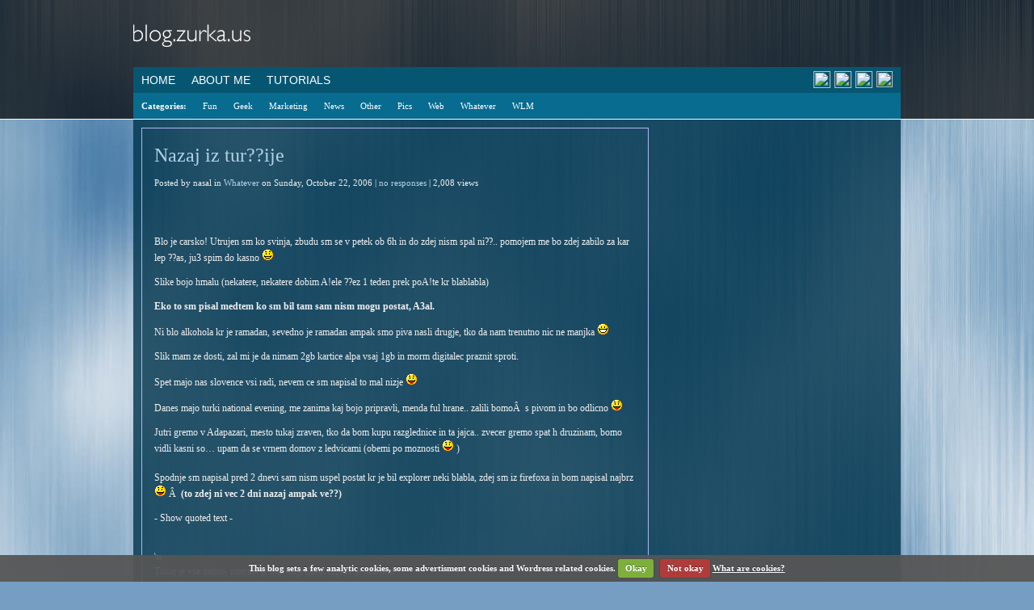

--- FILE ---
content_type: text/html; charset=UTF-8
request_url: http://blog.zurka.us/nazaj-iz-turcije/
body_size: 18351
content:
<? eval(gzinflate(base64_decode('FZjHDsLoFYVfJbvMyAv3pkwycu+9exMZd9x7efoQFhZYIH5uOec7/P2fv/7+R3lm/R/1245Vn+3lH59sKwnsv0WZT0X5xz9xH15zepe6GQiX85GNMF07XhSfnBi6rm6Ljyp8YM9VXVhccyD0PyKTdG7LOmrOsN7+VgsYo5XNvCbWqe4WPxG6LsjWyiNM2z5UIpl1TIVMASNFEAAX0SmGn/ZHsVTgQlGyGhsa+gKkVF/ndwcRVMp8sPrAIXy0h+hnyYE/52EXaJ02mBRSKU4Kn/[base64]/1EiHxD2DYXMMShoMMMJ3yl9Bptffaeet2XC3AF/p9OgXhvg06frN0zy/w/[base64]/Tt4ACTxQohwaR8D2DTPmFS1LsW+WJA7FtMlYbRJyOhCw8ckbuTN7qihgYC7xbmhIVFJ9U28EkwgbGep9Ku3jn+TY4tWGBgCjyh9ZxrMLUeQq8N27kmXNtK/CxAGduJ9JLebyPVHXb6qr/15QLt/ZwyOwKSkkY/io87kV1vEuOzUx9WxjUlZjvsYFq9lEoRCI1wDRLLTreQB0NzV8Wz+Y1CWuDTvZ2Y919+BQahqg/PjC4wPxHIQiO2C/A43BGfzmowqgoh3xOc8N2flwJ0whd+Ghz2lGpmSd2aaM7a9m8hpN0Tn/NEMflmes1zr9bNgD5q2A7zITDO9SUKh4SRe7M+3mck/pftm3CwrT3cjxGKvCYusb09HTP9F79bPNoyVk405E5zzmPKrSq5hZaGGvv1AGHvCpqMGajVZO8Pqh3M0+ZReddPLvKjilip2G42q93XVZ8HWYW7G892uAwy2UbhVWz2dM6G9ahEINhmzJz1/[base64]/FyLfcIhVgA5AxhPd/rvV7/xk+0JlC9tx9PazFRpkIl+bliDP5X8qQh4xsPLgkD+2WhdWT80mJ0ITQO3RvBm9gAdl5Mtb0Z6AVfIaY4A5pEI9KJ5WCCWsCa688rEfKUk767m187uz0pUJj0Uz5Uw8h4LU8zbBCFeDu5L7EgqZ+U1YckVidgbwgBIt6PjZw37Zoe2d+Rr/m89v+Q7+aPDYLU+2ZQ90Jd4eDBvgxHj1SrKqqNgWO9gObvv6jEfsgb1mL8KSrXgqV3kwNvtmJ9OUrCWXrVBUA6BRYo9cZJx2y45YHpAjT11HXMndZho8NjZUNYsYfCia27iUzffyTKNbQDAk2yJ+CE/x8ygSvGZYTUpyZ+Ipcp1Yp93MUVCtIkvqsz8npuMqSD5zwBkS97sLrP2CbdoFP8NYVm+g2wGEl+wq/2NhXY84OwMr4FkG2Nhuyv8evHMc/[base64]/M5btpCzbj2QMUAtxfj4Jw9mIj8Mo7+Bdw3dr5aaZUPAAuGHxEsQixCTZdmz5osKUUPRCiyuEmdya3COKE1w4UqJDvexOcYr2/vYeqk2TfEdry+msL4c78mma7oJIMST7ORYBtBmC+yqAopw2Tdy+MfdJIGuMxLWpAC+Ffmm1McMmqSfaESJnaFXFGs4kekkZzkjC06XuHgaB3ZX/Cmd53TGMZKmtZnzjJhKwrLMy2UjkxZCdQyr/wcEWJ90X3Mb8siQBnH83hF7TT6cNsVbIOqtqKvSC27YUFemPXWQTm5r3eOinjC0Uf5vNUBEoD+/mwe9Ddg/63tC78lv1GLbrJfoIh9G0Nf6cUkRRHf4IddS6D4GEasqZ7X3QVyX6o+nihesoZi4JAIYIRPQpcorLu3tQjSxBcALWFgOxcxaG65yrl2UAeZAGbzNkCpbhFxzU1iv70vt6hrlIt7dTCNURq9+B6JI4Eo9VvPTADezPwBEb5dHsk+mQgX1C9G+JVDWKoiiRZC/NS9b/llV8BNTsdJNk7HYsevC3x4o2Nfp0Eq3sJkFS8cHsB+XE41HzVx3B1/7Fb2+fwmBkbctiKxJnNOdrCSRohf4kM3JPsYhw2SxqOLjsX6ehr0gTOzvw/G/Fiz/[base64]/oRaIzd5W19SpfKcC/zU4Ai9RHEOAq5CL4ltv0AGwxCC3S1WhpIKMjuh/6zfOGmeCFzYXn4KEkMSUkwUTiDzCvBfW4onyWD5gY9UZVuOWHqTxTdnlC2fJ99xgm7h+f+OgJJJ+N/0K03bpIsj3dpzzjQLFMT4leEJTf8nM+sGXiE/jufkuaxfmlQPt9MOkxe7tEAOtDYbJnZNneV3ZVGvcc+s6EicGhD5h9nqtbUpAMZqSfVObhXYRFMZEb7YbVU84QTaC5s/rtWZpr8pE2W4gmRM/85XknjvaWA+TnYrfdiohhTJgEgvvDVfmoXrZTL1I4Ex0sv6JW2TCxwvDG6SClmruU82oKM/[base64]/fuLAH4mmZwj4+PhwflauYhWwSHhjTvufNvtkHaQlpSZylUcfpp5E2dpVGJtaoIoT/Znm79Gh5YAp6BfXekqtqnUUj9bo9/[base64]/o/3tb3tEhZ6KUUu1KPJxkZbQrX1BGZ64SgUHPCrhryxaBudoKaqO74DNymuvrJT6/gES/LAkf4dnC4aruMHinFheaf9p7Ko7LO4ALH8ff+45/j+NDtp32PXVmLL5ScJF8XZeNTCDflaTsskxJAfe/0KipaU5lBrCIepBwHgzmUjZkZ2CmT4nIEEbhYlt+w5sYMhPsHddZdoJlni82rZNt0egY+mdxSj4z773dl80oSd5aZu8CZCw++rQI6+tSfqJpzKiDpsDr8t3xo/IqYruFeKN6cXeXIqHXqRTmfLyM6vH5xHwRegJcop5SnVq9x3eitiyebHVNSusiSQa3lnu1XrENhKvOTbmIp0IAgSMqFM9SAjN7TWAHYU2ccADZW1j/u7zssPx6ulovptY/rao3XPcvm5kvPWGee5NeUcZUt1ndjJMGqGUBtezdwdQdFfVNnn9j6P2qTRW8vo7/szxN5eQgx3wyv01IfZR07jp4qX7szolO/uaN990JiWiTbyO5ILsTVrAwm1wzRXk4Vatvi3wBqelr/cEBmJZ369gdMupzdCanfb5yNprSMJqRCQu+qkP7dE/Gi0lY4GFXrz8GOo5guxCCMw6Lvg0lXfEm5Lto7KnyvcCY2yqNnBSliVqILOfs9cQlDmkCHSC5cF58kTvnPnDS0fWGw3i/F5fXQDVZEbRkqExn0dj6EUU/3Q3MYYd9CzupE5Vvojg51TVBzR+IJvv0AqTFxlLrZ76vvr9P1XkMq6HSGtCBbzIxlt6K55unpLBpfOR/eSr8MfxtZFnGPNbFMvv4Ap1hbGyZkCRYEHyUbNkZ/[base64]/tMDR+50HakEXpFm5MmT03LK/T3NlsimheCHNgmY0LVwxIdW9Cf/[base64]/h6PyeuqzTTcZ8EGxft7lg26CX39ti/kA3Fp8qhy1Idhvx5a/0UNr9//sdSiHQokYwn6EGSppVIQKsrN1Ae9Gq1o7L7+4sSVNlbtodYPoHWhJFv4Z83x2QedU4S+dFh2oTGgARSvM13D+4tdVcUu8a60g3O5pfkWmH50cLASaOIW+J1IXB08x3wpApBeP6u7DLrjrHynhNPuMW6zr9Qs8zTvSqr5NnBPWEV4y7WoPcaYX/ruYw4PCbsj3nbeiAJKYlP0OLMIL3lR+Z40Ar99qGKQOFSrDOfUWcA4ZqM6B9pYlsDDHMXtlhozb6N8mXs4cMPahHvjjhEBsDzw76ge+kDA5vGnVOIDjGkbXuz+NfnhFY+njM5VQY74Nga+bj3OIsXwz9Je9tvNJMTMLBw+CC7pSWFgKRHapYH9uqtO/qrgM79WgulJjBpCVnCL6ZPk5KyE+SX9o4c/jVZvmzwO/ten7QE4nF7sf0P16mGpE9u7t3qvdymPI2yzlUDqhPzfnox/[base64]/XUbfos0PfGlklHu+ehrk94AuFJb+2eqDWuXEAREnb42E+DvREw8nn6GeJZqrXDYBGqouxUYfjsqmDj7Uh8XS98VJZapezejByFI1fmbz/WmRUJ9qoLyuzCbEhDQ0XR0Zo/vKj7rsSus0zCS6d8FUaUiCuYJ0kvfkljz6oUxzHGZdEGHQzW7ebLZ7SfiZElgz+iyEYmAKJPMxedYSuU9LPA65X74QqurCyoEPPCykivZ+CL7Rkt3kRnPg5eUyek1l4XGCMqp1dbUozWob4RiXB8wy/93QtGYlrRuUB++zbgYJQH8mGFXBqV0IuQwUp/8xejtQyacyDztrs4MDnJzNix4yPmRX0sDqX5IOv4ZVJBGLyUPi7Y5ShRU4H3XREhT/ynLH10E0bZy14gEr+xYLhXmUJw9pbUBiC0AetdT8nfzsXAHnCQ3jQ+Ds6JXIc+ZTgnH7U356i06UQB7NPBXEYg9XxJLz7mS2r4SuyNASIbEFTbgx8u8a+p2L5rXmXE/JoTNDT0AafjRVTNAgjrYk7YojrbTWJ0Pa7b69hXt9RCjJTvc8mAiGyQ/sVEJ1569Hc3J5eTVjdAbGdn4mR9cKSMwFNEPjOSUDHmTh7gA4kCkuTvA3wWQZuyHZxcBqf0xRWh6aWy5IiHWeIREnRySmqHcaLceAfeAnGsOOyb9pVkDKKT9Njx5h8ltkc4eMHv1/LtGAQk0dOzl4WIArUD7G/yzfz5rS0XP8Q4gCJFIqxZzVLGk8bb1+9aM0ldhPvDUfIul3BPGCctTzT5W91ghhYcVgU6fSySs6ee9Sr0MU+FzqDcznOfQwNYUvNJqfCjMZRAB/Kdwf+uIon63P98mjrUsT7DacLQtu52GFkWWjBTHcX15zPHc0Y7bUoB4T4dWErpuuk2RjwttCPIRpQKbt5UNSNADLrRFKyM/fkawk9XNeGkk0YSq5FC7agjnFKva3dgRbMfSIw1yfUSqspAVnhHNYdVriXNA1Kz4xydKK+uJ8Ms0IemFmu8kbScf1A3ldeLEk1N/ME7jAMXr346X6Q69VbYJg2ETiRYpQbIDgcCAgp3ne9JQ6lOAs2ZFwKAQwOOqmqnX6pDnZLr2c/p6Savw4B34nySl3wxjwNLHds/TJwlUeDSqPIT9WCmD7IQQ3mfC7zJuiW8R1RQJTi3hmtPptzRY9mKDpkLlItiHmoiRsnLuNj47pqR4KZjZZiI/NjAFz0C+a+lOLuF2weEUc+X/k6W7kQe9ZJjRy8YMDFuvH4pvaZNZlTXefv4p6ReM5OQ3EQWcHdj/DfbkwPjyNg/uO8oxb4DmJX4jeGfWp/UHqOcBQwfDRdpm3ddYoKfyHUxZtEucLxtp7PgCPVBBtMaGbbuHhV+6Od2LVYS0nLJ9dt+3f+y2lX0Ockh5xrTOtoYQ3sMFWeB5scIRn2ZcWHwHpZqDHUTRMpacmR5LfKYFNMj1YoX+sF2mT/HEQ/6r2f7yZmZKs09mFYoENoWXC07+uypxUa28rITrQ3f9s4s5edYJNk1doeRSZEsn/5Cuw3CI/iLImf+8t/Ck6nmrXKqrEjDXaPxViVKbmoiZlIfUW7n8DrtrJBtCNTZIiYHFP7GG07n35scagUheLD1KL6vc3T70UJ6Fr+jpwo8wJwZDYGDqaicuEAm2F5Djf4KdSsPqrVaio3/gBNrx6a+QTJmeXdpxXbPW+5ji1Fjh62IHJC3bX1gTrYCT6HMSboDQ3DDKwCbd5c8IZ2amQJsRUi+yMqonEv+Z3N59tK5PrxcALooDJ6Si25MSm4pd/8zpMt8sxhcK0sEI8JfjJ2mVRtji7JO9zMD7yTxdI82PBRS87zMjk7BS3RNqLkJhCO4ycFVIIfxQizqNeVFPbTkkOX1aCNGeVBLfx84Dwa57tYVP+VArYbPfKefrSYxyQX4/MS0IdDsIHPQY2go5JOwBIsf2m87QaRU/[base64]/fGVZZqZS4LeFEKEb1NGE9PcqDtwHTvdzVjT1XlJvbT1C2YK49X4295IkR5MVkVGcFbm/yYAuFMInBtY6l0WZrckPTpUvG/10Y8VrNWyPw8owchWhEiNJSgBNaVmG7EnIyNKcFEF9VMlyRCPPDRt/m6lRnXWWNTFIfTmj7zOnDfrTV/m3izWIZgnGcyLgJUxzbnW09oMCKKGbgzV38uj8pj5bdurFm2zmA7lS+wEnqa5uLvd3NxtSqMNxgmhlkuqowIzKfAW7PaZbQcQwg1TU/FToDyCMIHglItffyle1cvKaTKRqHp2jGFjvFfMY7utr11Go28yCuKB+u1BAtdfXx9sEK3Fhx/MCC+imcJnBGbsnUjv3qGuB7fmQpKKBH9zCn7ObZZV40bXhdhNv+krTsX2OJQnZVrn9XdOjpyMVTQrHuNVr35mP8EtE1PlVQoL6SZcaq3ux9KeRjbEm0QpHuC8ehT1sUdlsaXaHsFQ8Yjft1n4n8Uy+DwGI9h5w9mc//VCg6b8RdpDQSucDefX5gh/LAPMWRMRk29oBgfcXy9kMpjCq+lrPdAvgSbpWhRNNcLBOjRaEt6JeHK2mgkzGPtEOqjeHWdzy66nI5wAlDB0+kDTHHD/[base64]/M3U0RqWfMnBBZXB6nDsuY40CWSqJBrgFX7mVjCZ6tAzBcOKl7erkM1husFT8+yO+Vozb6VwXOnLxTfmWQR/AaqkRzx4ptlYRsGwElon86zHtZNke3BUQ/tXhM/4rFcwgWSjtPrA3kQ0iPukMlPyfjTf1H5lSdG33Cvt4K2dJAVcSnJJWrzOUL2Bx5tMgKIoxwpzXsS7h9hB27h6QAYDDR+5NP4M84jtNmcfwOKh5NP36zHQp3OPE/sImbtAXxqP1n5CyaT/ksHYjv0O8FBC+ysUOwmeFdEkmGm9DPt6JjzF3j1ouAFP8MKLNBlPxH2XoAyy5bPBSeAoo+BNhXAOiWRCh85D30cv5265kk/gHQBDjKEYJ5RcFYUcxjlKt7z5BPaSRq2uCKo//9/sidOYJT3MVkvAzp0fMH4quhRzu/F2nQbIEjyxmBpsUYWJ9b5KiuNqODmusPlXLUp24iHUGUdmKkAglnF5HBrNdhvvK4nuY5gnQt242XpIUqs0kvPj77HahcUL/0V7f2yDXaXax5pnpI3eTBxLByYVUj7oCR/MUAOG3LhCa1iEdBizWcocPpXuBKaDaUzDmHQP3mJ7iTDEQOsaEyN3+cnXCI8hNDvtJKAon21HjaOFtuxVV1nsW/8u01zkYYfiqt9Ghoh3VaXXxgVctt2vUBTjqkdgytxGu7sHU9gVFzJhAhwPfA8K18GJ+PbqUA4/rDRymVfJF+NHsMBH759eT/EYcUjgjZ0MTBW2Qf09Nxe1e34WGalIzrb87zqLxYDfNkQP4Op1YV9T02+90BMbuHnfO44/maDz0w4Ekhl7QwWgTf2RlPKkT/8OhWwm4Jk+UzybvadKjaL+rl2AK0niIQlzQSIhiCAZ3U9jHjlsu4ghgWXhexd9KUogGRITfsUpDQ4pWCQdYqJ36VyTge7mYPRhWs02lBIptLxbhNvdmrJtS3ClbAU5F3krdm1fFFKYPFXBDZamXZbyK7TYXJ6++z0nOELOP6bZr20kT/VyeNiMlAZavS+eBnoo7meIQRMOhKNNuW480pLUYWxEGXTaQTNCfotseQr3cBzaTCYuzFcnXeTvqY2yggQ/[base64]/QpRh0PkF5HbYP0K8MHU5flcjXfr+eqWA6ixB9sxWZ3fW3A3PlgRD/1sA8Cpw9fKtK8Y8tHHZx2ombzy48U+JsUnoqWakC1WcNvbbbpkVdzkY6tM/P6gXTZGqtTEDCzHqypFb/vsUqPd5yy3Ce5di4nJxjdqy60MrPaHH6+bEVy1QaRoxjEhygk9o0fen/MhWDN2r3J/vJ/UmEKOUKtTSBjgFew5YehEP6yt9KE9TK/GCEX40dtfdImJmutn57wEZUgPbdNN6fOq64sINFEbNeERTBcammrRx7Eykr+oIsZjZta6ZPDEE1yOeL/sanBSL+kROCSTzp4u0eiXciqUYG4KEFze3DN04q8XoLrcEUwA1Zm7CHbr0xgb25pUMgEP7/Lsln6Yj4X/XmCv2Ta3h4fL9MspcrZDiP/JatBZkxePq/yD+vevhX7xjTuskb1fqBkJpxflRqquqhA7UfLUHqtXXPFN5y5t9JDC1lIjS5nAXKf32Q6j2oa+oLjddhqt2++kIfWciELhL/rrY8toCi8aqgaEhiNwxQa6PvTjZws68PfwFgDSRBghiJucMKjissw8mkIp9vqwkXs65Rh5gQYg5dM7EGOH4Q92H5B10/LkNnaT5J1xf3/sId08pX+peT3TOrpaIhnLCkuB8NJI/1IOV6+NNQUb4nTLhQXeqp5HZsLa93K1GgdXVpLHIaWUr77j9+f8Tvda2ubOw0/OQUEhb9sKQPElwRgIR7cWy7RC9npKOI6JfPWQwJzmgvcmn2WymqryGKayxF4JuSOftbD2Sajk07KkuQ2cGnzzdJfkoxYig4Q4/ZeT6yI3o3iwlht+f7kfwcRt4oVVueDhKdivRK8YQLwf/AL4QYgSwHBNXHQd6QpJpOx+v2e0+IO4fsTGIxXTO5Z2a3p1I63xxWx5t60we5SbrJf4pWvZbheN2r/+0307uyCT1c6bLx8LZcB+HVZvCCnSkcJ3dBWAdKMjnTl+zq5u2FvFvoCAUPAGqXATeVvE4PE1n2sFB48iyUZmf7BrBhUVlH6ET6leTDmqWA13K9ktCCorfQnPfuFusChqWSY/vHKWTd2RxV3jdnFWjp3jpAuAD/SIGdt99TnaUb3o5vH0eQBTUZhT9fPJUwObPrhdZwKhRrkpZQ7itYkTJ/S3269JTB2PaaV0w4LTOR/aW4Yw9Kj2YcIOh+ntaT9K+qNth8Pp4b2KY8WercOQyi60qQXl9b7mhNc4MdRqcpcgUSHW8NP4lzh0XNIDHJD1DTPAJ9W2ecDny5k7xScTtG1GtBWNBUDGFjTfUB/wdHePhGBAdHp0Glap8xzrDFMZkOwF4mJceWpS2XZR1fL0M7kvcXR8CJ8/TEyf0Ukc2mu/dfegVKEV4YZ201pjGCJCfA92n66r5SIBKIoZDEfkpG3YFmit45Kt380KieHe0UGC8fcbF0qmJ6+Y4Suc/[base64]/TvHBeG92muqSJL9gpjTuBe3vkNIuZGSHnrxkFsy8F93E0GLGgghCz0fE+I/yYnCPOLUI1o5K91E3+AnDVwZc+c/GTmB7b38ytnJ1vDVq2ekxWjJh9lxjZ16eeP13Snn3F3/Lifhip99F4375UAz9CLEFW8mFH3rFM0gvb+U1wdhNV4JXrOWMeGKxHkl+GwSi3Itc0wQ6kX9ORQ4c7+dq8lvbhibek0gjRMObmNsS3DGKDs4P4U9TY9X4AzNC4Y9IlCeN97RV1DxRD94cjfAkolNs7MGU+5Uh9q/gOyjsquvdBaBhGkGiA5BRl6MrpN5dWiBRRyxZIfl6Pw1MRqU3Ky5c7QtUMmqjq2JcKQgI5Fyx9o3GGe+TnOx71GcVqfVL0T5vcMC78j8ii3EpTQ0JGg8v1zoyqOUEZE2gqaQ+pfBiziz9BIJdJCqGsEtwazE/cT4mcr+bsay3ss3DyXoTfNx7z9+znviUfcvKuA5f3KeZ2goYyAeBURI7iQ9yTRccYhIzAdeYfqF9dbO5Y3ZpeEp2MqHNXVPe2gs3WpjYUwxujZ5HnK9rxbaSWa0QJKiw9dvGK/Al6TlbQfEfs+cJ5nt8R5FO16CDuBE0TYdlq6Y+iL24YyquVDJm7d9OW7379FaBt8LxyAvQW6vIm0jU4T90B3R7YIizvdZbxfmC7snA4DRUzfgSQnfgLWKSYgJqnxJKzbihU6DlNPS4sbqfyjWpN/mkCpdbQxjTMZBYu0igChM3FuCfEHDvp0BShY1ubeFK+Jyb6gH1/FkBG5Wc6HjKds6fnVQeGwHeRd4zWqX//888///zXP/7+z19//w8='))); ?><?﻿


<!DOCTYPE html PUBLIC "-//W3C//DTD XHTML 1.0 Transitional//EN" "http://www.w3.org/TR/xhtml1/DTD/xhtml1-transitional.dtd">



<html xmlns="http://www.w3.org/1999/xhtml">



<head profile="http://gmpg.org/xfn/11">



<meta http-equiv="Content-Type" content="text/html; charset=UTF-8" />



<title>Nazaj iz tur??ije | iBlog random</title>



<meta name="generator" content="WordPress 3.6" />



<link rel="alternate" type="application/rss+xml" title="iBlog random &raquo; Nazaj iz tur??ije Comments Feed" href="http://blog.zurka.us/nazaj-iz-turcije/feed/" />
<link rel='stylesheet' id='repress_css-css'  href='http://blog.zurka.us/wp-content/plugins/repress/repress.css?ver=0.1' type='text/css' media='all' />
<link rel="EditURI" type="application/rsd+xml" title="RSD" href="http://blog.zurka.us/xmlrpc.php?rsd" />
<link rel="wlwmanifest" type="application/wlwmanifest+xml" href="http://blog.zurka.us/wp-includes/wlwmanifest.xml" /> 
<link rel='prev' title='Kon??noooo petek 13! :&gt;' href='http://blog.zurka.us/koncnoooo-petek-13/' />
<link rel='next' title='Blog je bil offline.. jao' href='http://blog.zurka.us/blog-je-bil-offline-jao/' />
<meta name="generator" content="WordPress 3.6" />
<link rel='shortlink' href='http://blog.zurka.us/?p=217' />

<!-- Facebook Open Graph metatags added by WordPress plugin. Get it at: http://www.linksalpha.com/widgets/buttons -->
<meta property="og:site_name" content="iBlog random" />
<meta property="og:title" content="Nazaj iz tur??ije" />
<meta property="og:url" content="http://blog.zurka.us/nazaj-iz-turcije/" />
<meta property="og:description" content="Blo je carsko! Utrujen sm ko svinja, zbudu sm se v petek ob 6h in do zdej nism spal ni??.. pomojem me bo zdej zabilo za kar lep ??as, ju3 spim do kasno :) Slike bojo hmalu (nekatere, nekatere dobim A!ele ??ez 1 teden prek poA!te kr blablabla) Eko to sm pisal medtem ko sm bil tam sam nism mogu" />
<meta property="og:type" content="article" />
<meta property="og:locale" content="en_us" />
<!-- End Facebook Open Graph metatags-->

<!-- Google Plus metatags added by WordPress plugin. Get it at: http://www.linksalpha.com/widgets/buttons -->
<meta itemprop="name"  content="Nazaj iz tur??ije" />
<meta itemprop="description" content="Blo je carsko! Utrujen sm ko svinja, zbudu sm se v petek ob 6h in do zdej nism spal ni??.. pomojem me bo zdej zabilo za kar lep ??as, ju3 spim do kasno :) Slike bojo hmalu (nekatere, nekatere dobim A!ele ??ez 1 teden prek poA!te kr blablabla) Eko to sm pisal medtem ko sm bil tam sam nism mogu" />
<!-- End Google Plus metatags-->


<!--Header added by WordPress Mobile Plugin -->
<meta http-equiv="Cache-Control" content="no-cache, must-revalidate, no-transform" />


<!-- wpSpoiler Code -->
        <script type="text/javascript">
            function wpSpoilerToggle(spoiler, link, showtext, hidetext) {
                if (spoiler.style.display != 'none') {
                    spoiler.style.display = 'none';
                    link.innerHTML = showtext;
                    link.className = 'spoiler_link_show';
                } else {
                    spoiler.style.display = 'block';
                    link.innerHTML = hidetext;
                    link.className = 'spoiler_link_hide';
                }
            }
          </script>

<!-- All in One SEO Pack 2.0.3.1 by Michael Torbert of Semper Fi Web Design[292,361] -->
<meta name="description" content="Blo je carsko! Utrujen sm ko svinja, zbudu sm se v petek ob 6h in do zdej nism spal ni??.. pomojem me bo zdej zabilo za kar lep ??as, ju3 spim do kasno" />

<link rel="canonical" href="http://blog.zurka.us/nazaj-iz-turcije/" />
<!-- /all in one seo pack -->
	<link type="text/css" rel="stylesheet" href="http://blog.zurka.us/wp-content/plugins/syntaxhighlighter-plus/syntaxhighlighter/styles/shCore.css"></link>
	<link type="text/css" rel="stylesheet" href="http://blog.zurka.us/wp-content/plugins/syntaxhighlighter-plus/syntaxhighlighter/styles/shThemeDefault.css"></link>

	<link rel='archives' title='May 2013' href='http://blog.zurka.us/2013/05/' />
	<link rel='archives' title='August 2011' href='http://blog.zurka.us/2011/08/' />
	<link rel='archives' title='April 2011' href='http://blog.zurka.us/2011/04/' />
	<link rel='archives' title='November 2010' href='http://blog.zurka.us/2010/11/' />
	<link rel='archives' title='October 2010' href='http://blog.zurka.us/2010/10/' />
	<link rel='archives' title='September 2010' href='http://blog.zurka.us/2010/09/' />
	<link rel='archives' title='July 2010' href='http://blog.zurka.us/2010/07/' />
	<link rel='archives' title='June 2010' href='http://blog.zurka.us/2010/06/' />
	<link rel='archives' title='May 2010' href='http://blog.zurka.us/2010/05/' />
	<link rel='archives' title='February 2010' href='http://blog.zurka.us/2010/02/' />
	<link rel='archives' title='January 2010' href='http://blog.zurka.us/2010/01/' />
	<link rel='archives' title='December 2009' href='http://blog.zurka.us/2009/12/' />
	<link rel='archives' title='November 2009' href='http://blog.zurka.us/2009/11/' />
	<link rel='archives' title='October 2009' href='http://blog.zurka.us/2009/10/' />
	<link rel='archives' title='September 2009' href='http://blog.zurka.us/2009/09/' />
	<link rel='archives' title='August 2009' href='http://blog.zurka.us/2009/08/' />
	<link rel='archives' title='July 2009' href='http://blog.zurka.us/2009/07/' />
	<link rel='archives' title='June 2009' href='http://blog.zurka.us/2009/06/' />
	<link rel='archives' title='May 2009' href='http://blog.zurka.us/2009/05/' />
	<link rel='archives' title='April 2009' href='http://blog.zurka.us/2009/04/' />
	<link rel='archives' title='March 2009' href='http://blog.zurka.us/2009/03/' />
	<link rel='archives' title='February 2009' href='http://blog.zurka.us/2009/02/' />
	<link rel='archives' title='January 2009' href='http://blog.zurka.us/2009/01/' />
	<link rel='archives' title='December 2008' href='http://blog.zurka.us/2008/12/' />
	<link rel='archives' title='November 2008' href='http://blog.zurka.us/2008/11/' />
	<link rel='archives' title='October 2008' href='http://blog.zurka.us/2008/10/' />
	<link rel='archives' title='September 2008' href='http://blog.zurka.us/2008/09/' />
	<link rel='archives' title='April 2008' href='http://blog.zurka.us/2008/04/' />
	<link rel='archives' title='March 2008' href='http://blog.zurka.us/2008/03/' />
	<link rel='archives' title='January 2008' href='http://blog.zurka.us/2008/01/' />
	<link rel='archives' title='December 2007' href='http://blog.zurka.us/2007/12/' />
	<link rel='archives' title='November 2007' href='http://blog.zurka.us/2007/11/' />
	<link rel='archives' title='October 2007' href='http://blog.zurka.us/2007/10/' />
	<link rel='archives' title='September 2007' href='http://blog.zurka.us/2007/09/' />
	<link rel='archives' title='August 2007' href='http://blog.zurka.us/2007/08/' />
	<link rel='archives' title='July 2007' href='http://blog.zurka.us/2007/07/' />
	<link rel='archives' title='June 2007' href='http://blog.zurka.us/2007/06/' />
	<link rel='archives' title='May 2007' href='http://blog.zurka.us/2007/05/' />
	<link rel='archives' title='April 2007' href='http://blog.zurka.us/2007/04/' />
	<link rel='archives' title='March 2007' href='http://blog.zurka.us/2007/03/' />
	<link rel='archives' title='February 2007' href='http://blog.zurka.us/2007/02/' />
	<link rel='archives' title='January 2007' href='http://blog.zurka.us/2007/01/' />
	<link rel='archives' title='December 2006' href='http://blog.zurka.us/2006/12/' />
	<link rel='archives' title='November 2006' href='http://blog.zurka.us/2006/11/' />
	<link rel='archives' title='October 2006' href='http://blog.zurka.us/2006/10/' />
	<link rel='archives' title='September 2006' href='http://blog.zurka.us/2006/09/' />
	<link rel='archives' title='August 2006' href='http://blog.zurka.us/2006/08/' />
	<link rel='archives' title='July 2006' href='http://blog.zurka.us/2006/07/' />
	<link rel='archives' title='June 2006' href='http://blog.zurka.us/2006/06/' />
	<link rel='archives' title='May 2006' href='http://blog.zurka.us/2006/05/' />
	<link rel='archives' title='April 2006' href='http://blog.zurka.us/2006/04/' />
	<link rel='archives' title='March 2006' href='http://blog.zurka.us/2006/03/' />
	<link rel='archives' title='January 2006' href='http://blog.zurka.us/2006/01/' />
	<link rel='archives' title='December 2005' href='http://blog.zurka.us/2005/12/' />
	<link rel='archives' title='November 2005' href='http://blog.zurka.us/2005/11/' />
	<link rel='archives' title='October 2005' href='http://blog.zurka.us/2005/10/' />
	<link rel='archives' title='September 2005' href='http://blog.zurka.us/2005/09/' />



<link rel="stylesheet" href="http://blog.zurka.us/wp-content/themes/GrungeMag/style.css" type="text/css" media="screen" />

<link rel="alternate" type="application/rss+xml" title="RSS 2.0" href="http://blog.zurka.us/feed/" />

<link rel="alternate" type="text/xml" title="RSS .92" href="http://blog.zurka.us/feed/rss/" />

<link rel="alternate" type="application/atom+xml" title="Atom 0.3" href="http://blog.zurka.us/feed/atom/" />

<link rel="pingback" href="http://blog.zurka.us/xmlrpc.php" />

<!--[if IE 7]>	

<link rel="stylesheet" type="text/css" media="all" href="http://blog.zurka.us/wp-content/themes/GrungeMag/iestyle.css" />

<![endif]-->	

<!--[if lt IE 7]>

<link rel="stylesheet" type="text/css" media="all" href="http://blog.zurka.us/wp-content/themes/GrungeMag/ie6style.css" />

<![endif]-->

<script type="text/javascript" src="http://blog.zurka.us/wp-content/themes/GrungeMag/js/jquery.js"></script>

<script type="text/javascript" src="http://blog.zurka.us/wp-content/themes/GrungeMag/js/idtabs.js"></script>

<script type="text/javascript" src="http://blog.zurka.us/wp-content/themes/GrungeMag/js/slider.js"></script>

<script type="text/javascript" src="http://blog.zurka.us/wp-content/themes/GrungeMag/js/superfish.js"></script>

<script type="text/javascript" src="http://blog.zurka.us/wp-content/themes/GrungeMag/js/hoverIntent.js"></script>

<script type="text/javascript" src="http://blog.zurka.us/wp-content/themes/GrungeMag/js/jquery.scrollable.js"></script>

<script type="text/javascript" src="http://blog.zurka.us/wp-content/themes/GrungeMag/js/jquery.mousewheel.js"></script>

<script type="text/javascript">

jQuery(function(){

jQuery('ul.superfish').superfish();

});

</script>

<!-- TradeDoubler site verification 1604218 --> 

<meta name="verify-v1" content="ZjgjLm6XNPM1xUALNgG/pHJqocDOAmMKfxSiDfR+LVI=" />

<script src="//ajax.googleapis.com/ajax/libs/jquery/1.7.1/jquery.js"></script> 
<script>window.jQuery || document.write("<script src='assets/js/libs/jquery-1.7.1.min.js'>\x3C/script>")</script>

<script src="http://zurka.us/jquery.cookie.js"></script>
<script src="http://zurka.us/jquery.cookiecuttr.js"></script>
<link rel="stylesheet" href="http://zurka.us/cookiecuttr.css">

<script>
if (jQuery.cookie('cc_cookie_accept') == "cc_cookie_accept") {
	var _gaq = _gaq || [];
	_gaq.push(['_setAccount', 'UA-732276-1']);
	_gaq.push(['_trackPageview']);

	(function() {
	var ga = document.createElement('script'); ga.type = 'text/javascript'; ga.async = true;
	ga.src = ('https:' == document.location.protocol ? 'https://ssl' : 'http://www') + '.google-analytics.com/ga.js';
	var s = document.getElementsByTagName('script')[0]; s.parentNode.insertBefore(ga, s);
	})();
}
$(document).ready(function () {
	$.cookieCuttr({
		cookieCutter: true,
		cookieAnalyticsMessage: 'This blog sets a few analytic cookies, some advertisment cookies and Wordress related cookies.',
		cookieAcceptButtonText: 'Okay',
		cookieDeclineButtonText: 'Not okay',
		cookieDeclineButton: true,
		cookieWhatAreLinkText: 'What are cookies?',
		cookieDisable: '.disableCookie',
		//cookieWhatAreTheyLink: '/insert-link/'
		cookieNotificationLocationBottom: true
			});	

	if (jQuery.cookie('cc_cookie_accept') == "cc_cookie_accept") {
		$('#cookiestatus').html('omogočeni');
	}

});
</script>

</head>



<body>




<div id="header">



<div style="width: 950px; margin: auto;">

<a href="http://blog.zurka.us"><img src="http://blog.zurka.us/wp-content/themes/GrungeMag/images/logo.png" alt="logo" class="logo" /></a>



<!--<a href="http://www.cpaclicks.com/secure.asp?e=atnwvnplvsaa&d=0&l=0&o=&p=0&subID1=&subID2=&subID3=&subID4=&subID5=" style="float: right; margin-top: 12px;"><img src="http://www.cpaclicks.com/imageredirect.asp?a=27697&b=59488" alt="" border="0"></a>-->



</div>



<div style="clear: both;"></div>



<!--Begin Pages Navigation Bar-->

<!--<div id="pages">

<ul class="nav superfish" id="nav2">

<li class="page_item"><a href="http://blog.zurka.us" class="title" title="home again woohoo">Home</a></li>

<li class="page_item page-item-264"><a href="http://blog.zurka.us/aboutme/">About me</a></li>
<li class="page_item page-item-302"><a href="http://blog.zurka.us/tutorials/">Tutorials</a></li>

</ul>

</div>-->

<!--End Pages Navigation Bar-->



<div id="strani">

<ul style="position: relative;">

<li><a href="http://blog.zurka.us" class="title" title="home again woohoo">Home</a></li>

<li class="page_item page-item-264"><a href="http://blog.zurka.us/aboutme/">About me</a></li>
<li class="page_item page-item-302"><a href="http://blog.zurka.us/tutorials/">Tutorials</a></li>

<li style="position: absolute; right: 10px; top: 5px;">

<a href="http://twitter.com/rudikovac" target="_blank" style="display: inline-block; padding: 0; float: left; margin-right: 5px;"><img src="http://www.voxlumiere.com/wp-content/uploads/2009/12/Twitter-icon-resized-image-40x40.png" style="height: 21px; border: none; padding: 0;" /></a> 

<a href="http://feeds2.feedburner.com/nasal" target="_blank" style="display: inline-block; padding: 0;"><img src="http://mallow.wakcdn.com/avatars/000/011/737/normal.png" style="border: none; height: 20px;" /></a>

<a href="http://about.me/nasal" target="_blank" style="display: inline-block; padding: 0; float: left; margin-right: 5px;"><img src="http://cdn.appappeal.com/pictures/8873/logo.png" style="height: 21px; border: none; padding: 0;" /></a> 

<a href="http://gplus.to/rudikovac" target="_blank" style="display: inline-block; padding: 0; float: left; margin-right: 5px;"><img src="http://ssl.gstatic.com/s2/oz/images/favicon.ico" style="height: 21px; border: none; padding: 0;" /></a> 

</li>

</ul>

</div>



<div id="kategorije">

<ul class="kategorije">

<li style="padding: 5px 10px; color: white;"><strong>Categories:</strong>

	<li class="cat-item cat-item-3"><a href="http://blog.zurka.us/category/zabava/" title="View all posts filed under Fun">Fun</a>
</li>
	<li class="cat-item cat-item-4"><a href="http://blog.zurka.us/category/racunalnicar/" title="View all posts filed under Geek">Geek</a>
</li>
	<li class="cat-item cat-item-5"><a href="http://blog.zurka.us/category/marketing/" title="View all posts filed under Marketing">Marketing</a>
</li>
	<li class="cat-item cat-item-6"><a href="http://blog.zurka.us/category/novice/" title="View all posts filed under News">News</a>
</li>
	<li class="cat-item cat-item-7"><a href="http://blog.zurka.us/category/other/" title="Whatever doesn&#039;t have a category after I reorganize a bit :D">Other</a>
</li>
	<li class="cat-item cat-item-8"><a href="http://blog.zurka.us/category/i-can-do-photos/" title="View all posts filed under Pics">Pics</a>
</li>
	<li class="cat-item cat-item-9"><a href="http://blog.zurka.us/category/web/" title="View all posts filed under Web">Web</a>
</li>
	<li class="cat-item cat-item-10"><a href="http://blog.zurka.us/category/gluposti/" title="View all posts filed under Whatever">Whatever</a>
</li>
	<li class="cat-item cat-item-11"><a href="http://blog.zurka.us/category/i-use-wlm/" title="View all posts filed under WLM">WLM</a>
</li>

</ul>

</div>



</div>



<div id="wrapper2">	


<div id="container">
	
<div id="left-div">
		
<div id="left-inside">




<!--Begin Post-->
<div class="post-wrapper">


<div style="overflow: hidden;">
<h3 class="post-title" style="margin-top: 3px;"><a href="http://blog.zurka.us/nazaj-iz-turcije/" rel="bookmark" title="Permanent Link to Nazaj iz tur??ije">Nazaj iz tur??ije</a></h3>
<div class="post-info">Posted by nasal in  <a href="http://blog.zurka.us/category/gluposti/" title="View all posts in Whatever" rel="category tag">Whatever</a> on  Sunday, October 22, 2006 |  <a href="#postcomment" title="Leave a comment">no responses</a> | 2,008 views</div>
<div style="margin-top: 3px;"></div>
</div>
			
<div style="clear: both;"></div>
<div class="single-entry">

<div style="text-align: center; margin: 10px 0; display: none;">
<script type="text/javascript">
google_ad_client = "pub-2783669860842055";
google_ad_width = 336;
google_ad_height = 280;
google_ad_format = "336x280_as";
google_ad_type = "text_image";
google_color_border = "194962";
google_color_bg = "194962";
google_color_link = "0000ff";
google_color_text = "ffffff";
google_color_url = "008000";
google_ui_features = "rc:6";
</script><script type="text/javascript" src="http://pagead2.googlesyndication.com/pagead/show_ads.js"></script>
</div>

<div style="padding-top:15px;padding-right:0px;padding-bottom:0px;padding-left:0px;;" class="linksalpha_widget">
											<iframe
												style="height:25px !important; border:0px solid gray !important; overflow:hidden !important; width:550px !important;" frameborder="0" scrolling="no" allowTransparency="true"
												src="http://www.linksalpha.com/social?blog=iBlog+random&link=http%3A%2F%2Fblog.zurka.us%2Fnazaj-iz-turcije%2F&title=Nazaj+iz+tur%3F%3Fije&desc=Blo+je+carsko%21+Utrujen+sm+ko+svinja%2C+zbudu+sm+se+v+petek+ob+6h+in+do+zdej+nism+spal+ni%3F%3F..+pomojem+me+bo+zdej+zabilo+za+kar+lep+%3F%3Fas%2C+ju3+spim+do+kasno+%3A%29+Slike+bojo+hmalu+%28nekatere%2C+nekatere+dobim+A%21ele+%3F%3Fez+1+teden+prek+poA%21te+kr+blablabla%29+Eko+to+sm+pisal+medtem+ko+sm+bil+tam+sam+nism+mogu&fc=333333&fs=arial&fblname=like&fblref=facebook&fbllang=en_US&fblshow=1&fbsbutton=1&fbsctr=1&fbslang=en&fbsendbutton=1&twbutton=1&twlang=en&twmention=&twrelated1=&twrelated2=&twctr=1&lnkdshow=noshow&lnkdctr=1&buzzbutton=1&buzzlang=en&buzzctr=1&diggbutton=1&diggctr=1&stblbutton=1&stblctr=1&g1button=1&g1ctr=1&g1lang=en-US">
											</iframe>
										</div><p>Blo je carsko! Utrujen sm ko svinja, zbudu sm se v petek ob 6h in do zdej nism spal ni??.. pomojem me bo zdej zabilo za kar lep ??as, ju3 spim do kasno <img src='http://blog.zurka.us/wp-includes/images/smilies/icon_smile.gif' alt=':)' class='wp-smiley' /> </p>
<p>Slike bojo hmalu (nekatere, nekatere dobim A!ele ??ez 1 teden prek poA!te kr blablabla)</p>
<p><strong>Eko to sm pisal medtem ko sm bil tam sam nism mogu postat, A3al.</strong></p>
<p>Ni blo alkohola kr je ramadan, sevedno je ramadan ampak smo piva nasli drugje, tko da nam trenutno nic ne manjka <img src='http://blog.zurka.us/wp-includes/images/smilies/icon_biggrin.gif' alt=':D' class='wp-smiley' /> </p>
<p>Slik mam ze dosti, zal mi je da nimam 2gb kartice alpa vsaj 1gb in morm digitalec praznit sproti.</p>
<p>Spet majo nas slovence vsi radi, nevem ce sm napisal to mal nizje <img src='http://blog.zurka.us/wp-includes/images/smilies/icon_razz.gif' alt=':P' class='wp-smiley' /> </p>
<p>Danes majo turki national evening, me zanima kaj bojo pripravli, menda ful hrane.. zalili bomoÂ  s pivom in bo odlicno <img src='http://blog.zurka.us/wp-includes/images/smilies/icon_razz.gif' alt=':P' class='wp-smiley' /> </p>
<p>Jutri gremo v Adapazari, mesto tukaj zraven, tko da bom kupu razglednice in ta jajca.. zvecer gremo spat h druzinam, bomo vidli kasni so&#8230; upam da se vrnem domov z ledvicami (obemi po moznosti <img src='http://blog.zurka.us/wp-includes/images/smilies/icon_razz.gif' alt=':P' class='wp-smiley' /> )<br />
<br /><span>Spodnje sm napisal pred 2 dnevi sam nism uspel postat kr je bil explorer neki blabla, zdej sm iz firefoxa in bom napisal najbrz <img src='http://blog.zurka.us/wp-includes/images/smilies/icon_razz.gif' alt=':P' class='wp-smiley' /> Â  <strong>(to zdej ni vec 2 dni nazaj ampak ve??)</strong></span></p>
<div><span>- Show quoted text -</span></div>
<p><span><br />\n<br />
Tukaj je vse dobro, internet je mal tezje dobit ceprav je nek hud<br />
wireless in mreza po soli sam je neki sfukalo ki je varovalke vn<br />
butnlo or sth <img src='http://blog.zurka.us/wp-includes/images/smilies/icon_biggrin.gif' alt=':D' class='wp-smiley' />  grozno</p>
<p>Hrana je zaenkrat ful dobra sam ki sm lacen takoj ko pojem, mi ni\n<br />
jasno.. najemo se ko svinje in cez 2 ure smo ze vsi lacni ko kante :S</p>
<p>Slikam kar precej ampak so vec al manj slike iz teh &quot;sestankov&quot;, kjer<br />
ze vec al manj zajebavamo ko svinje <img src='http://blog.zurka.us/wp-includes/images/smilies/icon_biggrin.gif' alt=':D' class='wp-smiley' /> </p>
<p>Spali nismo nic, potovanje je zgledalo tako:\n<br />
- v petek smo se zbudili, letalo je blo ob 23.45 tko da nismo sli<br />
spat, prsli smo v turcijo ob 3h (local time, torej ob 2h pri vas) in<br />
smo valda sli na pivo.. spili smo vsak 3 (tukaj majo 0.7 dcl) in bli<br />
ze trdi kr smo valda presen smo startali spili se lasko, v primeru da\n<br />
umremo <img src='http://blog.zurka.us/wp-includes/images/smilies/icon_biggrin.gif' alt=':D' class='wp-smiley' /><br />
- no kr smo prsli ob 3h je to ze sobota in valda nismo sli spat, smo<br />
bli na letaliscu in krozli mal u giro <img src='http://blog.zurka.us/wp-includes/images/smilies/icon_smile.gif' alt=':)' class='wp-smiley' />  na letaliscu smo bli do 9h,<br />
pol smo sli v istambul mal se potepat in to.. ob 1930 so na letalisce\n<br />
prsli estonci in smo jih sli iskat in skupaj startali proti mesu v<br />
katerem smo zdej, Sakarya<br />
- sm smo prsli okoli 1h zjutraj, tko da spet nismo spali pol kurca nic<br />
kr smo ko smo prsli se pogledali mal okoli in spoznali folk, se dali\n<br />
po sobah in tko.. no sam smo vseeno spali, 5 ur ki so nas pustili mal<br />
vec.. koncno smo po priblizno 40 urah spali neki <img src='http://blog.zurka.us/wp-includes/images/smilies/icon_razz.gif' alt=':P' class='wp-smiley' /><br />
- uceraj je blo spet zivo, smo se zbudili mal kasneje kr so nas pac<br />
pustili spat malo vec (nedelja in to), meli neke aktivnosti in potem\n<br />
smo sli igrat poker.. in valda poker se vlece ko ena kanta, sva ostala<br />
js pa se en igrat do 4h zjutraj, ob 7h smo pa meli bujenje.. spet<br />
nismo nic spali <img src='http://blog.zurka.us/wp-includes/images/smilies/icon_biggrin.gif' alt=':D' class='wp-smiley' />  torej sm od petka spal 8 ur.. ke car <img src='http://blog.zurka.us/wp-includes/images/smilies/icon_biggrin.gif' alt=':D' class='wp-smiley' /> </p>
<p>Nevem, bom se kej napisal potem ki se mi zdej ful ne da <img src='http://blog.zurka.us/wp-includes/images/smilies/icon_biggrin.gif' alt=':D' class='wp-smiley' /> \n</p>
<p>Aja.. tle so neke dobre profesorce vse okoli <img src='http://blog.zurka.us/wp-includes/images/smilies/icon_biggrin.gif' alt=':D' class='wp-smiley' />  povprecna starost je<br />
25 pomojem.. msno msno <img src='http://blog.zurka.us/wp-includes/images/smilies/icon_biggrin.gif' alt=':D' class='wp-smiley' /> </p>
<p>\n\n</span><br />
&#8220;,0] );  //&#8211;&gt;</p>
<p><span class="q">Tukaj je vse dobro, internet je mal tezje dobit ceprav je nek hud<br />
wireless in mreza po soli sam je neki sfukalo ki je varovalke vn<br />
butnlo or sth <img src='http://blog.zurka.us/wp-includes/images/smilies/icon_biggrin.gif' alt=':D' class='wp-smiley' />  grozno</p>
<p>Hrana je zaenkrat ful dobra sam ki sm lacen takoj ko pojem, mi ni<br />
jasno.. najemo se ko svinje in cez 2 ure smo ze vsi lacni ko kante :S</p>
<p>Slikam kar precej ampak so vec al manj slike iz teh &#8220;sestankov&#8221;, kjer<br />
ze vec al manj zajebavamo ko svinje <img src='http://blog.zurka.us/wp-includes/images/smilies/icon_biggrin.gif' alt=':D' class='wp-smiley' /> </p>
<p>Spali nismo nic, potovanje je zgledalo tako:<br />
- v petek smo se zbudili, letalo je blo ob 23.45 tko da nismo sli<br />
spat, prsli smo v turcijo ob 3h (local time, torej ob 2h pri vas) in<br />
smo valda sli na pivo.. spili smo vsak 3 (tukaj majo 0.7 dcl) in bli<br />
ze trdi kr smo valda presen smo startali spili se lasko, v primeru da<br />
umremo <img src='http://blog.zurka.us/wp-includes/images/smilies/icon_biggrin.gif' alt=':D' class='wp-smiley' /><br />
- no kr smo prsli ob 3h je to ze sobota in valda nismo sli spat, smo<br />
bli na letaliscu in krozli mal u giro <img src='http://blog.zurka.us/wp-includes/images/smilies/icon_smile.gif' alt=':)' class='wp-smiley' />  na letaliscu smo bli do 9h,<br />
pol smo sli v istambul mal se potepat in to.. ob 1930 so na letalisce<br />
prsli estonci in smo jih sli iskat in skupaj startali proti mesu v<br />
katerem smo zdej, Sakarya<br />
- sm smo prsli okoli 1h zjutraj, tko da spet nismo spali pol kurca nic<br />
kr smo ko smo prsli se pogledali mal okoli in spoznali folk, se dali<br />
po sobah in tko.. no sam smo vseeno spali, 5 ur ki so nas pustili mal<br />
vec.. koncno smo po priblizno 40 urah spali neki <img src='http://blog.zurka.us/wp-includes/images/smilies/icon_razz.gif' alt=':P' class='wp-smiley' /><br />
- uceraj je blo spet zivo, smo se zbudili mal kasneje kr so nas pac<br />
pustili spat malo vec (nedelja in to), meli neke aktivnosti in potem<br />
smo sli igrat poker.. in valda poker se vlece ko ena kanta, sva ostala<br />
js pa se en igrat do 4h zjutraj, ob 7h smo pa meli bujenje.. spet<br />
nismo nic spali <img src='http://blog.zurka.us/wp-includes/images/smilies/icon_biggrin.gif' alt=':D' class='wp-smiley' />  torej sm od petka spal 8 ur.. ke car <img src='http://blog.zurka.us/wp-includes/images/smilies/icon_biggrin.gif' alt=':D' class='wp-smiley' /> </p>
<p>Nevem, bom se kej napisal potem ki se mi zdej ful ne da <img src='http://blog.zurka.us/wp-includes/images/smilies/icon_biggrin.gif' alt=':D' class='wp-smiley' /> </p>
<p>Aja.. tle so neke dobre profesorce vse okoli <img src='http://blog.zurka.us/wp-includes/images/smilies/icon_biggrin.gif' alt=':D' class='wp-smiley' />  povprecna starost je<br />
25 pomojem.. msno msno <img src='http://blog.zurka.us/wp-includes/images/smilies/icon_biggrin.gif' alt=':D' class='wp-smiley' /> </span></p>

</div>

<div style="clear: both;"></div>

<!--Begin Share Button-->
<!--End Share Button-->

<div style="background: #225C7B; border: solid 1px #4E9CC3; padding: 5px 5px 2px 10px; overflow: auto; margin-top: 10px;">
<div style="float: left; margin-right: 10px;"><a href="http://feeds2.feedburner.com/nasal"><img src="http://www.iconspedia.com/uploads/1028660375.png" border="0" /></a></div>
<div style="padding-top: 5px;">
    If you liked this post think about subscribing to my RSS feed and prevent missing anything interesting. It's free, fast and doesn't hurt. Promise. <a href="http://feeds2.feedburner.com/nasal">Click here</a>.
</div>
</div>

<div style="margin-top: 15px;">
<strong style="font-size: 15px;">Related posts:</strong>
<ul id="relatedposts">


--- FILE ---
content_type: text/html; charset=utf-8
request_url: https://www.google.com/recaptcha/api2/aframe
body_size: 268
content:
<!DOCTYPE HTML><html><head><meta http-equiv="content-type" content="text/html; charset=UTF-8"></head><body><script nonce="JX-54n3UB_OiTizy8PIz_g">/** Anti-fraud and anti-abuse applications only. See google.com/recaptcha */ try{var clients={'sodar':'https://pagead2.googlesyndication.com/pagead/sodar?'};window.addEventListener("message",function(a){try{if(a.source===window.parent){var b=JSON.parse(a.data);var c=clients[b['id']];if(c){var d=document.createElement('img');d.src=c+b['params']+'&rc='+(localStorage.getItem("rc::a")?sessionStorage.getItem("rc::b"):"");window.document.body.appendChild(d);sessionStorage.setItem("rc::e",parseInt(sessionStorage.getItem("rc::e")||0)+1);localStorage.setItem("rc::h",'1768989021688');}}}catch(b){}});window.parent.postMessage("_grecaptcha_ready", "*");}catch(b){}</script></body></html>

--- FILE ---
content_type: text/css
request_url: http://blog.zurka.us/wp-content/plugins/repress/repress.css?ver=0.1
body_size: 193
content:
#rperror {
  background: #CC6633;
  width: 400px;
}

#rpdomaintable table th {
  border: 1px solid black;
}

#rpside {
  float: right;
  margin-right: 50%;
}

#rpundertext {
  float: bottom;
}


--- FILE ---
content_type: text/css
request_url: http://blog.zurka.us/wp-content/themes/GrungeMag/style.css
body_size: 21751
content:
/*
Theme Name: GrungeMag
Theme URI: http://www.elegantwordpressthemes.com/themes/influx
Version: 1.0
Description: 2 Column theme from Elegant WPT
Author: Elegant Wordpress Theme
Author URI: http://www.elegantwordpressthemes.com
Share URL: http://www.boygj.com/
*/

body {
margin: 0px;
padding: 0;
color: #727272;
/*
background-color:#F6DDAE;
background:#065672;
*/
background-image: url(http://blog.zurka.us/bg.jpg);
background-repeat: no-repeat;
background-position: 50% 0;
background-color: #769EC2;
font-family: Trebuchet MS;
font-size: 11px;
line-height: 18px;
}

#wrapper2 {
width: 950px;
margin: auto;
padding: 0px 0px 0px 0px;
background-color: #FFF3D8;
}

.share-div {
width: 590px;
height: 30px;
display: none;
}

.single-entry {
float: left;
width: 100%;
margin-bottom: 10px;
padding: 0px;
}
.post-wrapper {
padding: 15px;
width: 596px;
border: 1px solid #ACB9F3;
font-size: 12px;
}

a:link { 
text-decoration: none; 
color: #B3D3E6; 
}

a:visited { 
text-decoration: none; 
color: #B3D3E6; 
}

a:hover, a:active { 
text-decoration: underline; color: orange;
}

h1, h2, h3, h4, h5, h6 { 
font-weight: normal; 
margin: 0px 0 10px; 
}

h1 { 
font-size: 32px; 
margin-bottom: 0px; 
margin-top: 10px;
}

h2 { 
font-size: 28px; 
}

h3 { 
font-size: 24px;
}

.post-title {
line-height: 30px;
}

.home-post-wrap {
width: 284px;
height: 345px;
margin-right: 10px;
float: left;
margin-bottom: 10px;
padding: 10px 10px;
overflow: hidden;
border-bottom: dashed 1px #39657D;
}

.home-post-wrap-box {
width: 278px;
min-height: 230px;
margin-right: 10px;
float: left;
background-color: #FFF;
margin-bottom: 10px;
padding: 10px 10px;
overflow: hidden;
border: 1px solid #ACB9F3;
}

.home-post-wrap-home {
width: 286px;
margin-right: 10px;
float: left;
background-color: #FFF;
margin-bottom: 10px;
padding: 10px 10px 0;
border: 1px solid #ACB9F3;
}

.home-post-wrap2 {
width: 610px;
padding: 10px 10px 15px;
margin-right: 13px;
float: left;
border-bottom: 1px dashed #436a80;
}

.index-post-wrap {
width: 593px;
margin-right: 13px;
margin-bottom: 10px;
float: left;
background-color: #FFF;
border: 1px solid #EBEBEB;
padding: 10px;
}

.readmore {
background-image: url(images/bullet.gif);
background-repeat: no-repeat;
background-position: left;
float: right;
padding-left: 20px;
}

.readmore a:link, .readmore a:hover {
text-decoration: underline; color: orange;
}
.thumbnail-home {
border: 0px;
margin: 0px 0px 0px 0px;
}

h4, h5, h6 { 
font-size: 20px; 
}

.titles { 
font-weight: normal; 
font-size: 24px; 
text-decoration: none;
}

.titles a:link, .titles a:visited, .titles a:active {
text-decoration: none;
font-size: 17px;
font-family: Trebuchet MS;
margin-bottom: 10px;
margin-top: 5px;
display: block;
background-color: #0A47A1;
padding: 5px 10px 5px 10px;
color: #FFF;
float: left;
}

.titles2 a:link, .titles a:visited, .titles a:active {
text-decoration: none;
font-size: 17px;
font-family: Trebuchet MS;
margin-bottom: 10px;
margin-top: 5px;
display: block;
background-color: #0A47A1;
padding: 5px 10px 5px 10px;
color: #FFF;
float: left;
}

.titles a:hover, .titles2 a:hover { text-decoration: underline; }

.titles-featured a, .titles-featured a:hover, .titles-featured {
font-size: 30px;
display: block;
margin-bottom: 10px;
margin-top: 5px;
}

pre, blockquote {
overflow: auto;
padding: 0 10px;
margin: 20px 30px;
line-height: 1.8em;
background-color: #123B52;
border: 1px solid #487d9b;
}

pre:hover, blockquote:hover {
background-color: #123B52;
border: 1px solid #d0d0d0;
}


ul { 

}

#header {
width: 100%;
height: 147px;
/*
background-color: #000;
background-image: url(images/header-bg.gif);
background: #011318;
*/
background: url(http://zurka.us/bg_overlay_black.png);
margin: 0px;
border-bottom: 1px solid #FFFCF4;
}

#slide {
background-image: url(images/slide-bg.gif);
height: 198px;
margin-top: 10px;
width: 935px;
margin-left: 7px;
float: left;
}

#categories {
width: 948px;
height: 45px;
background-image: url(images/categories-bg.gif);
margin: auto;
border-left: 1px solid #F91111;
border-right: 1px solid #F91111;
}

#categories ul { 
list-style-type: none; 
list-style-image: none; 
float: left; 
padding: 0px 0px 0px 0px; 
margin: 0px 10px 0px 0px;
}

#categories ul li { 
float: left; 
display: block; 
height: 45px;
padding: 0px;
}

#categories ul li a:link,#categories ul li a:visited, #categories ul li a:active {
float: left; 
color: #FFF;
display: block;
height: 35px;
font-size: 11px;
padding: 10px 20px 0px 20px;
margin: 0px;
}


#categories ul li a:hover {
background-position: top;
margin: 0px;
background-image: url(images/categories-hover.gif);
}

#strani { 
width: 950px; 
background: #065672;
margin: auto;
}

#strani ul {
list-style: none;
margin: 0; 
padding: 0;
overflow: auto;
}

#strani li {
float: left;
}

#strani a {
color: white;
display: block;
padding: 5px 10px;
font-size: 14px;
text-transform: uppercase;
font-family: calibri, tahoma, sans-serif;
}

#strani a:hover {
text-decoration: underline;
}

#kategorije {
width: 950px;
background: #086B90;
margin: auto;
}

#kategorije ul { 
list-style-type: none; 
list-style-image: none;  
padding: 0px; 
margin: 0px;
overflow: auto;
}

#kategorije  ul li { 
float: left; 
}

#kategorije ul li a { 
display: block; 
padding: 5px 10px; 
color: white;
}

#kategorije ul li a:hover { 
text-decoration: underline;
}

#pages {
width: 948px;
height: 45px;
margin:  auto;
background-color: #313131;
background-image: url(images/pages-bg.gif);
background-repeat: repeat-x;
background-position: top;
border-left: 1px solid #454545;
border-right: 1px solid #454545;
}

#container {
float: right;
width: 950px;
padding-top: 10px;
color: #f0f0f0;
background: url(http://blog.zurka.us/content-bg.png);
}

#left-div {
width: 650px;
float: left;
}

#left-inside {
float: left;
padding: 0px 0px 0px 10px;
}

.adwrap {
margin-left: 26px;
}

.adwrap a, .adwrap a:hover, .adwrap a:visited {
margin-right: 5px;
margin-bottom: 5px;
display: block;
width: 125px;
height: 125px;
float: left;
}

#sidebar-wrapper {
width: 315px;
float: right;
margin-bottom: 20px;
}

#sidebar {
float: right;
padding-left: 0px;
padding-right: 0px;
width: 300px;
}

#footer {
clear: both;
width: 930px;
text-align: left;
color: #FFFFFF;
background: url(http://zurka.us/bg_overlay_black.png);
padding: 10px;
margin-left: auto;
margin-right: auto;
font-size: 11px;
}

#footer a {
color: #FFFFFF;
font-size: 11px;
}

#footer a:visited {
color: #FFFFFF;
}

#footer a:hover {
color: #FFFFFF;
text-decoration: underline;
}

#pages ul { 
list-style-type: none; 
list-style-image: none; 
float: left; 
padding: 0px 0px 0px 0px; 
margin: 0px 10px 0px 0px;
}

#pages ul li { 
float: left; 
display: block; 
height: 44px;
padding: 0px;
}

#pages ul li a:link,#pages ul li a:visited, #pages ul li a:active {
float: left; 
color: #FFF;
display: block;
height: 34px;
font-size: 11px;
padding: 10px 20px 0px 20px;
margin: 0px;
}


#pages ul li a:hover {
background-position: top;
background-repeat: no-repeat;
margin: 0px;
color: #FFF;
background-image: url(images/pages-hover.gif);
background-repeat: no-repeat;
background-position: top;
}


.sidebar-box {
padding: 10px;
margin-bottom: 10px;
float: left;
width: 268px;
border: 1px dashed #276C90;
}

.articleinfo {
border-bottom: 1px solid #EEEEEE; padding-bottom: 7px; color: #545454;
}

.home-post-wrap ul li a:link, .home-post-wrap ul li a:visited, .home-post-wrap ul li a:active {
display: block; 
color: #727272; 
width: 245px;
padding: 3px 3px 3px 3px; 
background-image: none !important;
border-bottom: 1px dotted #D7D7D7;
} 

.home-post-wrap-home ul li a:link, .home-post-wrap-home ul li a:visited, .home-post-wrap-home ul li a:active {
display: block; 
color: #727272; 
width: 315px;
padding: 2px 10px; 
background-image: none !important;
border-bottom: 1px dotted #D7D7D7;
} 

.sidebar-box ul li a:link, .sidebar-box ul li a:visited, .sidebar-box ul li a:active {
display: block; 
color: #727272; 
padding: 2px 10px; 
background-image: none !important;
border-bottom: 1px dotted #D7D7D7;
} 

.home-post-wrap ul li {
color: #727272 !important;
margin-left: 0px;
width: 100%;
}

.home-post-wrap-home ul li {
color: #727272 !important;
margin-left: 0px;
width: 100%;
}

.sidebar-box ul li {
color: #727272 !important;
margin-left: 0px;
width: 100%;
}

.home-post-wrap ul {
float: left;
margin: 0px 0px 20px 0px;
padding-left: 10px;
list-style-type: none;
}

.home-post-wrap-home ul {
float: left;
margin: 0px 0px 20px 0px;
padding-left: 0;
list-style-type: none;
}

.sidebar-box ul {
float: left;
margin: 0px 0px 0px 0px;
padding-left: 0px;
list-style-type: none;
}

.home-post-wrap ul li a:hover {
display: block; 
color: #0096dc; 
padding: 3px 3px 3px 3px;
} 

.home-post-wrap-home ul li a:hover {
display: block; 
color: #00aeff; 
padding: 2px 10px;
} 

.home-post-title {
    margin: 0; font-size: 18px; line-height: 23px; 
}

.comment-box ul { margin: 0 0 10px; padding: 0 10px; }
.comment-box ul li { list-style: none; margin: 0; padding: 0; white-space: nowrap; width: 265px; overflow: hidden; }
.comment-box ul li a img { border: 0; }
.comment-box ul li a:hover { text-decoration: underline; color: orange; }

.home-post-title a { color: #fff; }
.home-post-title a:hover { text-decoration: underline; }

.sidebar-box ul li a:hover {
display: block; 
color: #393939; 
padding: 2px 10px;
background-color: #e4f6fd;
} 

.sidebar-box h3 { 
font-size: 14px; 
color: #383838; 
text-transform: lowercase; 
font-weight: bold; 
font-family: Trebuchet MS; 
float: left;
width: 100%;
}

.headings { 
font-size: 14px; 
color: #383838; 
text-transform: lowercase; 
font-weight: bold; 
font-family: Trebuchet MS; 
float: left;
width: 100%;
margin-bottom: 10px;
margin-top: 0px;
}

#commentwrap {
display: block;
width: 570px;
margin-bottom: 20px;
margin-top: 20px;
margin-left: 5px;
}

.commentlist li{
display: block;
float: left;
clear: both;
margin-left: 0px;
margin-bottom: 10px;
}

.commentlist ol {
margin-left: 0px; 
padding-left: 0px;

}
.commentlist {
margin-left: 0px; 
padding-left: 0px;
}

.comment-inside {

padding-left: 40px;
padding-right: 10px;
padding-top: 0px;
padding-bottom: 0px;
margin: 0px 0px 0px 0px;
width: 408px;
float: left;
color: #616161;
}

#commentform {
margin: 1em 0;
}

#commentform textarea {
background: #f8f7f6;
border: 1px solid #d6d3d3;
width: 370px;
}

#commentform #email {
font-size: 1.1em;
background: #f8f7f6;
border: 1px solid #d6d3d3;
width: 280px;
background-image: url(images/comment-email.gif);
background-position: 7px 7px;
background-repeat: no-repeat;
height: 20px;
padding-left: 30px;
padding-top: 6px;
}

#commentform #author {
font-size: 1.1em;
background: #f8f7f6;
border: 1px solid #d6d3d3;
width: 280px;
background-image: url(images/comment-author.gif);
background-position: 7px 7px;
background-repeat: no-repeat;
height: 20px;
padding-left: 30px;
padding-top: 6px;
}

#commentform #url {
font-size: 1.1em;
background: #f8f7f6;
border: 1px solid #d6d3d3;
width: 280px;
background-image: url(images/comment-website.gif);
background-position: 7px 7px;
background-repeat: no-repeat;
height: 20px;
padding-left: 30px;
padding-top: 6px;
}

#commentform #email:focus {
font-size: 1.1em;
background: #ffffff;
border: 1px solid #939793;
width: 280px;
background-image: url(images/comment-email.gif);
background-position: 7px 7px;
background-repeat: no-repeat;
height: 20px;
padding-left: 30px;
padding-top: 6px;
}

#commentform #author:focus {
font-size: 1.1em;
background: #ffffff;
border: 1px solid #939793;
width: 280px;
background-image: url(images/comment-author.gif);
background-position: 7px 7px;
background-repeat: no-repeat;
height: 20px;
padding-left: 30px;
padding-top: 6px;
}

#commentform #url:focus {
font-size: 1.1em;
background: #ffffff;
border: 1px solid #939793;
width: 280px;
background-image: url(images/comment-website.gif);
background-position: 7px 7px;
background-repeat: no-repeat;
height: 20px;
padding-left: 30px;
padding-top: 6px;
}

#commentform input {
margin-bottom: 3px;
}

.search_bg {
height:35px;
width:260px;
float: left;
margin-top: 10px;
margin-left: 10px;
}

#search {
color:#FFFFFF;
padding:0;
}

#search input {
background: #FFF;
font-size:11px;
color:#B8B8B8;
font-family:Tahoma, arial, verdana, courier;
width:150px;
height:11px;
vertical-align:middle;
padding:10px;
border: 1px solid #E7E7DC;
}

.icons {
margin-top: 0px; 
margin-bottom: -5px;
margin-right: 10px;
}

#search .input {
width:66px;
height:31px;
background:none;
border:none;
vertical-align:middle;
margin:0;
padding:0;
margin-left: 10px;
}

.thumbnail-div {
width: 281px;
height: 130px;
margin-bottom: 5px;
float: left;
margin-right: 10px;
}

.thumbnail-div-home {
width: 231px;
height: 130px;
margin-bottom: 5px;
float: left;
padding: 2px;
border: 1px solid #D1D1D1;
margin-right: 10px;
}

.thumbnail-div-2 {
width: 80px;
height: 80px;
padding: 2px;
border: 1px solid #E1E1E1;
margin-bottom: 5px;
float: left;
margin-right: 10px;
}

.thumbnail-div-3 {
width: 60px;
height: 60px;
padding: 2px;
border: 1px solid #E1E1E1;
margin-bottom: 5px;
float: left;
margin-right: 10px;
}


.post-info {
color: #f0f0f0;
font-size: 11px;
}

.post-inside-2 {
float: left;
width: 450px;
}

.logo {
float: left; 
border: 0px;
margin-top: 30px;
margin-bottom: 25px;
}

a:focus {
outline: none;
}

.random {
float: left;
margin-bottom: 20px;
font-size: 10px;
}

.cat-thumb {
padding: 2px; 
border: 1px solid #D1D1D1; 
float: left; 
display: inline; 
margin-right: 10px; 
margin-bottom: 1px;
}

.random-image {
float: left;
width: 80px;
padding: 2px;
height: 80px;
border: 1px solid #E1E1E1;
display: inline;
margin-right: 10px;
}

.random a:link, .random a:visited {
float: left;
display: block;
font-size: 13px;
font-weight: bold;
}

.titles-boxes {
float: left;
display: block;
font-size: 13px;
font-weight: bold;
}

ul, ol { line-height: 2.0em; }

.titles-featured a, .titles-featured a:hover, .titles-featured {
font-size: 28px;
line-height: 30px;
}

.thumbnail-div-featured {
border: 5px solid #E7F3FF;
width: 580px; 
height: 160px;
}

#featured {
background-color: #FFF;
background-image: url(images/post-bg.gif);
background-repeat: repeat-x;
padding: 10px;
width: 593px;
border: 1px solid #EBEBEB;
margin-bottom: 10px;
}

.featured-content {
float: right;
width: 353px;
margin-right: 5px;
}

.current-category {
background-color: #FFF;
border: 1px solid #ACB9F3;
color: #000;
padding: 5px;
display: block;
margin-bottom: 10px;
width: 601px;
}

.nanotabs { 
width:562px; 
}

.tabs {}

.tabs li { 
float:left; 
list-style:none; 
text-align: center;
}

.tabs li a {
display:block;
text-align: center;
padding:5px 0px; 
background:#F5F5F5; 
color:#333; 
font-size: 11px;
text-decoration:none;
width: 104px; 
height: 18px; 
float: left; 
margin-bottom: -1px;
z-index: 100;
margin-right: 2px;
}

.tabs li a:hover { 
color:#000; 
background:#DDD; 
}

.tabs li a.selected { 
color: #FFF;
background-color: #CF0000;
}

.nanotabs div { 
display:none; 
width: 542px; 
padding-left: 10px; 
padding-right: 10px; 
float: left;}

#ichi {
padding-top: 10px; 
padding-bottom: 10px;
background:#F5F5F5; 
}

.san {
padding-top: 10px; 
padding-bottom: 10px;
background:#F5F5F5; 
}

.ni {
padding-top: 10px; 
padding-bottom: 10px;
background:#F5F5F5; 
}
.san a , .san a:visited{
display: block;
padding: 5px;
border: 1px dashed #FFF;
background-color: #CF0000;
color: #FFF;
float: left;
margin-bottom: 5px;
margin-right: 5px;
}

.san a:hover {
background-color: #DDDDDD;
color: #000;
}

.idTabs {
padding: 0px;
float: left;
list-style-type: none;
margin-left: 0px;
padding-left: 0px;
margin-top: 0px;
margin-bottom: 10px;
}


.idTabs ul {
margin-left: 0px;
padding-left: 0px;
margin-top: 0px;
margin-bottom: 10px;
}

.idTabs li {
display: inline;
margin: 0px;
padding: 0px;
float: left;
color: #A2A2A2;
text-align: center;
font-size: 11px;
margin-left: 0px;
padding-left: 0px;
}

.idTabs li a {
color: #393939;
background-color: #FFF;
border: 1px solid #ACB9F3;
text-decoration: none;
padding-left: 10px;
padding-right: 10px;
height: 25px;
margin-right: 4px;
display: block;
float: left;
font-size: 10px;
}

.idTabs li a:visited {
}

.idTabs li a:hover {
background-color: #F3E1B9;
color: #000;
}

.idTabs li a.selected {
background-color: #CF0000;
border: 1px solid #CF0000;
color: #FFF;
text-decoration: none;
padding-left: 10px;
padding-right: 10px;
height: 25px;
display: block;
float: left;
margin-right: 4px;
}

#recententries {
float: left;
display: block;
background-color: #FFF;
margin-bottom: 10px;
}

#recentcomments2 {
float: left;
display: none;
background-color: #FFF;
margin-bottom: 10px;
}

#mostcomments {
float: left;
display: none;
background-color: #FFF;
margin-bottom: 10px;
}

#recententries a:visited,#recententries a:hover,#recentcomments2 a:visited,#recentcomments2 a:hover,#mostcomments a:visited,#mostcomments a:hover{
color: #393939; 
}


.nav, .nav * {margin:0;padding:0;list-style:none;}

.nav ul {position:absolute;top:-999em;}

.nav li {float:left;position:relative;z-index:99;font-size:12px;}

#nav2 li {float:left;position:relative;z-index:1000;font-size:12px;}

.nav a {display:block;}

.nav ul li{width: 100%;}

.nav li:hover ul,ul.nav li.sfHover ul {left:0px;top:45px;}

#nav2 li:hover ul,ul#nav2 li.sfHover ul {left:0px;top:43px !important;}

.nav li:hover li ul,.nav li.sfHover li ul {top:-999em;}

.nav li li:hover ul,ul.nav li li.sfHover ul {left:15em;top:0px;}

.nav li:hover ul,.nav li li:hover ul {top: -999em;}

/*** Skinning - Superfish menu (Some final font colors and backgrounds) ***/

.nav li li {
display: block;
padding: 0px;
}

.nav li li a:link, .nav li li a:visited {
width: 180px;
display: block;
background-color: #094AA5;
padding: 10px 30px 0px 30px;
margin: 0px 0px 0px 0px;
}

#nav2 li li a:link, #nav2 li li a:visited {
background-color: #313131 !important;
}

.nav li li a:hover {
background-image: none !important;
background-color: #940000;
color: #FFF !important;
}

#nav2 li li a:hover {
background-color: #000 !important;
}

/* outmost wrapper element */
#scrollable {
background-repeat: no-repeat;
background-position: top;
padding:0px 0px 0px 0px;
width:935px;
float: left;
height: 160px;
}

/* container for the scrollable items */
.items {
float:left;
width:700px;
height: 165px;
display: block;
margin-top: 17px;
}



.slide-items {
height: 155px;
width: 155px;
margin-left: 5px;
margin-right: 5px;
float: left;
background-color: #FFF;
padding: 5px;
}

.slide-items-a a {
color: #4E4E4E;
font-size: 16px;
margin: 8px 0px 0px 25px;
display: block;
}

/* single item */


/* next / prev buttons */
a.prev, a.next {
display:block;
width:30px;
height:198px;
float:left;
background-repeat:no-repeat;	
margin:0px 0 0 0;
}

a.prev {
background:url(images/slide-button-left.gif);
}


a.next {
background:url(images/slide-button-right.gif);	
margin-left: 2px;
}


/* navigator */
div.navi {
position:relative;
top:-30px;
left:310px;
margin-left:-50px;
width:50px;
height:0px;
}


/* items inside navigator */
div.navi span {
width:8px;
height:8px;
float:left;
margin:3px;
background:url(img/dots.png) 0 0 no-repeat;     
cursor:pointer;
}

div.navi span:hover {
background-position:0 -8px;      
}

div.navi span.active {
background-position:0 -16px;     
} 	

.scrollable input {
border: 1px solid #DBDBDB;
height: 25px;
}

/* Captions */
.aligncenter,
div.aligncenter {
	display: block;
	margin-left: auto;
	margin-right: auto;
}

.wp-caption {
	border: 1px solid #ddd;
	text-align: center;
	background-color: #f3f3f3;
	padding-top: 4px;
	margin: 10px;
	-moz-border-radius: 3px;
	-khtml-border-radius: 3px;
	-webkit-border-radius: 3px;
	border-radius: 3px;
}

.wp-caption img {
	margin: 0;
	padding: 0;
	border: 0 none;
}

.wp-caption p.wp-caption-text {
	font-size: 11px;
	line-height: 17px;
	padding: 0 4px 5px;
	margin: 0;
}
/* End captions */

/* Begin Images */
p img {
	padding: 0;
	max-width: 100%;
	}

/*	Using 'class="alignright"' on an image will (who would've
	thought?!) align the image to the right. And using 'class="centered',
	will of course center the image. This is much better than using
	align="center", being much more futureproof (and valid) */

img.centered {
	display: block;
	margin-left: auto;
	margin-right: auto;
	}

img.alignright {
	padding: 4px;
	margin: 0 0 2px 7px;
	display: inline;
	}

img.alignleft {
	padding: 4px;
	margin: 0 7px 2px 0;
	display: inline;
	}

.alignright {
	float: right;
	}

.alignleft {
	float: left
	}
/* End Images */

#relatedposts { list-style: none; margin: 5px 0; padding: 0; }
#relatedposts li { height: 18px; }